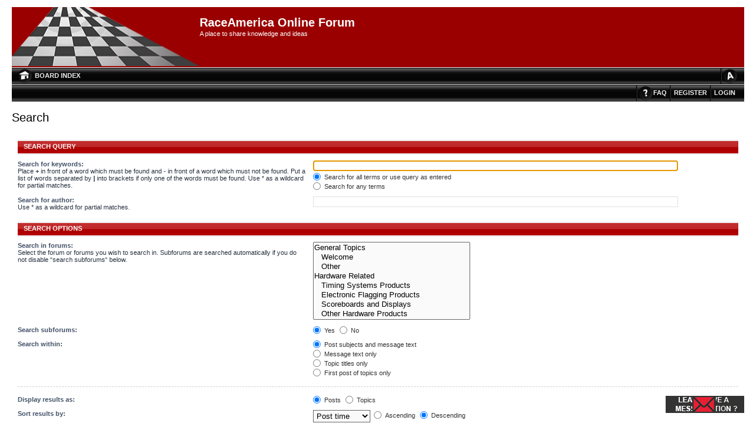

--- FILE ---
content_type: application/javascript; charset=utf-8
request_url: https://image.providesupport.com/js/19viqhkd43cw00u30tuol2rj8q/safe-standard.js?ps_h=EFZ7&ps_t=1768991638900
body_size: 410
content:
(function(){var p=[4,'safe-standard','EFZ7','dTpshBW6vSEIrIs9','scEFZ7','ciEFZ7',680,113,2,2,1,1,2,225,270,'https://messenger.providesupport.com','19viqhkd43cw00u30tuol2rj8q','',false,false,false,30,60,'https://image.providesupport.com','19viqhkd43cw00u30tuol2rj8q','','',,'bottom:20px;right:20px;','','','','https://vm.providesupport.com/19viqhkd43cw00u30tuol2rj8q',false,'width=400px,height=570px','https://vm.providesupport.com/js/starter/starter.js','messengerDefaultSize=width%3A400px%3Bheight%3A570px&showButtonWithCode=false',1767820963727,{"enabled":false},'http://','https://vm.providesupport.com','','https://vm.providesupport.com/defres/company/messenger/css-js/weightless/298dd3/styles.js','','https://chatapi.providesupport.com/v1/visitor/sids','en',1,false,'Live chat online','Live chat offline','https://admin.providesupport.com','',,,1510881172949,false,true,'https://image.providesupport.com/image/19viqhkd43cw00u30tuol2rj8q/online-1571540814.gif','https://image.providesupport.com/image/19viqhkd43cw00u30tuol2rj8q/offline-942278907.gif','133','29','133','29','',,,,,,];var w=window,d=document;w.psRSS?w.psRSS(p):(w.psPDSS||(w.psPDSS=[]),w.psPDSS.push(p));var s=d.createElement('script');s.src='https://image.providesupport.com/sjs/static.js';d.body.appendChild(s)})()